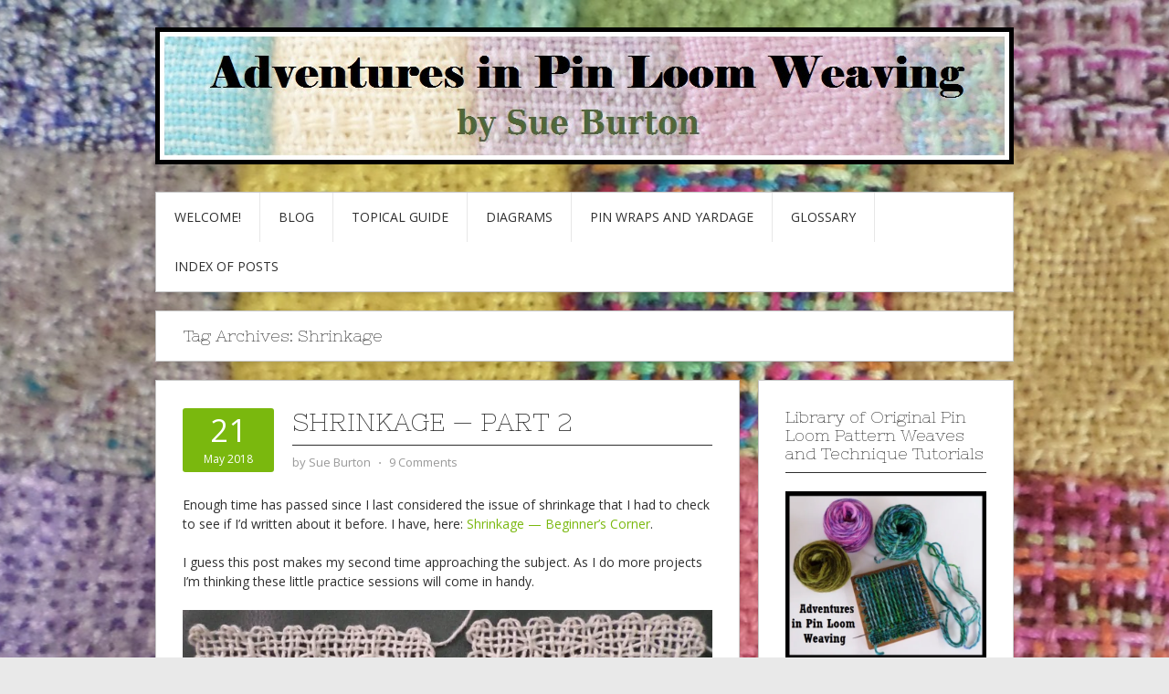

--- FILE ---
content_type: text/html; charset=UTF-8
request_url: https://adventuresinpinloomweaving.com/tag/shrinkage/
body_size: 13269
content:
<!DOCTYPE html>
<html lang="en-US">
<head>
<meta charset="UTF-8">
<meta name="viewport" content="width=device-width, initial-scale=1">
<link rel="profile" href="http://gmpg.org/xfn/11">
<link rel="pingback" href="https://adventuresinpinloomweaving.com/wordpress/xmlrpc.php">
<link rel="stylesheet" href="https://adventuresinpinloomweaving.com/wordpress/wp-content/themes/contango/style.css" type="text/css" media="all" />

<title>shrinkage &#8211; Adventures in Pin Loom Weaving</title>
<meta name='robots' content='max-image-preview:large' />
<link rel='dns-prefetch' href='//secure.gravatar.com' />
<link rel='dns-prefetch' href='//fonts.googleapis.com' />
<link rel='dns-prefetch' href='//s.w.org' />
<link rel='dns-prefetch' href='//v0.wordpress.com' />
<link rel='dns-prefetch' href='//i0.wp.com' />
<link rel="alternate" type="application/rss+xml" title="Adventures in Pin Loom Weaving &raquo; Feed" href="https://adventuresinpinloomweaving.com/feed/" />
<link rel="alternate" type="application/rss+xml" title="Adventures in Pin Loom Weaving &raquo; Comments Feed" href="https://adventuresinpinloomweaving.com/comments/feed/" />
<link rel="alternate" type="application/rss+xml" title="Adventures in Pin Loom Weaving &raquo; shrinkage Tag Feed" href="https://adventuresinpinloomweaving.com/tag/shrinkage/feed/" />
<script type="text/javascript">
window._wpemojiSettings = {"baseUrl":"https:\/\/s.w.org\/images\/core\/emoji\/13.1.0\/72x72\/","ext":".png","svgUrl":"https:\/\/s.w.org\/images\/core\/emoji\/13.1.0\/svg\/","svgExt":".svg","source":{"concatemoji":"https:\/\/adventuresinpinloomweaving.com\/wordpress\/wp-includes\/js\/wp-emoji-release.min.js?ver=5.9.12"}};
/*! This file is auto-generated */
!function(e,a,t){var n,r,o,i=a.createElement("canvas"),p=i.getContext&&i.getContext("2d");function s(e,t){var a=String.fromCharCode;p.clearRect(0,0,i.width,i.height),p.fillText(a.apply(this,e),0,0);e=i.toDataURL();return p.clearRect(0,0,i.width,i.height),p.fillText(a.apply(this,t),0,0),e===i.toDataURL()}function c(e){var t=a.createElement("script");t.src=e,t.defer=t.type="text/javascript",a.getElementsByTagName("head")[0].appendChild(t)}for(o=Array("flag","emoji"),t.supports={everything:!0,everythingExceptFlag:!0},r=0;r<o.length;r++)t.supports[o[r]]=function(e){if(!p||!p.fillText)return!1;switch(p.textBaseline="top",p.font="600 32px Arial",e){case"flag":return s([127987,65039,8205,9895,65039],[127987,65039,8203,9895,65039])?!1:!s([55356,56826,55356,56819],[55356,56826,8203,55356,56819])&&!s([55356,57332,56128,56423,56128,56418,56128,56421,56128,56430,56128,56423,56128,56447],[55356,57332,8203,56128,56423,8203,56128,56418,8203,56128,56421,8203,56128,56430,8203,56128,56423,8203,56128,56447]);case"emoji":return!s([10084,65039,8205,55357,56613],[10084,65039,8203,55357,56613])}return!1}(o[r]),t.supports.everything=t.supports.everything&&t.supports[o[r]],"flag"!==o[r]&&(t.supports.everythingExceptFlag=t.supports.everythingExceptFlag&&t.supports[o[r]]);t.supports.everythingExceptFlag=t.supports.everythingExceptFlag&&!t.supports.flag,t.DOMReady=!1,t.readyCallback=function(){t.DOMReady=!0},t.supports.everything||(n=function(){t.readyCallback()},a.addEventListener?(a.addEventListener("DOMContentLoaded",n,!1),e.addEventListener("load",n,!1)):(e.attachEvent("onload",n),a.attachEvent("onreadystatechange",function(){"complete"===a.readyState&&t.readyCallback()})),(n=t.source||{}).concatemoji?c(n.concatemoji):n.wpemoji&&n.twemoji&&(c(n.twemoji),c(n.wpemoji)))}(window,document,window._wpemojiSettings);
</script>
<style type="text/css">
img.wp-smiley,
img.emoji {
	display: inline !important;
	border: none !important;
	box-shadow: none !important;
	height: 1em !important;
	width: 1em !important;
	margin: 0 0.07em !important;
	vertical-align: -0.1em !important;
	background: none !important;
	padding: 0 !important;
}
</style>
	<link rel='stylesheet' id='wp-block-library-css'  href='https://adventuresinpinloomweaving.com/wordpress/wp-includes/css/dist/block-library/style.min.css?ver=5.9.12' type='text/css' media='all' />
<style id='wp-block-library-inline-css' type='text/css'>
.has-text-align-justify{text-align:justify;}
</style>
<link rel='stylesheet' id='mediaelement-css'  href='https://adventuresinpinloomweaving.com/wordpress/wp-includes/js/mediaelement/mediaelementplayer-legacy.min.css?ver=4.2.16' type='text/css' media='all' />
<link rel='stylesheet' id='wp-mediaelement-css'  href='https://adventuresinpinloomweaving.com/wordpress/wp-includes/js/mediaelement/wp-mediaelement.min.css?ver=5.9.12' type='text/css' media='all' />
<style id='global-styles-inline-css' type='text/css'>
body{--wp--preset--color--black: #000000;--wp--preset--color--cyan-bluish-gray: #abb8c3;--wp--preset--color--white: #ffffff;--wp--preset--color--pale-pink: #f78da7;--wp--preset--color--vivid-red: #cf2e2e;--wp--preset--color--luminous-vivid-orange: #ff6900;--wp--preset--color--luminous-vivid-amber: #fcb900;--wp--preset--color--light-green-cyan: #7bdcb5;--wp--preset--color--vivid-green-cyan: #00d084;--wp--preset--color--pale-cyan-blue: #8ed1fc;--wp--preset--color--vivid-cyan-blue: #0693e3;--wp--preset--color--vivid-purple: #9b51e0;--wp--preset--gradient--vivid-cyan-blue-to-vivid-purple: linear-gradient(135deg,rgba(6,147,227,1) 0%,rgb(155,81,224) 100%);--wp--preset--gradient--light-green-cyan-to-vivid-green-cyan: linear-gradient(135deg,rgb(122,220,180) 0%,rgb(0,208,130) 100%);--wp--preset--gradient--luminous-vivid-amber-to-luminous-vivid-orange: linear-gradient(135deg,rgba(252,185,0,1) 0%,rgba(255,105,0,1) 100%);--wp--preset--gradient--luminous-vivid-orange-to-vivid-red: linear-gradient(135deg,rgba(255,105,0,1) 0%,rgb(207,46,46) 100%);--wp--preset--gradient--very-light-gray-to-cyan-bluish-gray: linear-gradient(135deg,rgb(238,238,238) 0%,rgb(169,184,195) 100%);--wp--preset--gradient--cool-to-warm-spectrum: linear-gradient(135deg,rgb(74,234,220) 0%,rgb(151,120,209) 20%,rgb(207,42,186) 40%,rgb(238,44,130) 60%,rgb(251,105,98) 80%,rgb(254,248,76) 100%);--wp--preset--gradient--blush-light-purple: linear-gradient(135deg,rgb(255,206,236) 0%,rgb(152,150,240) 100%);--wp--preset--gradient--blush-bordeaux: linear-gradient(135deg,rgb(254,205,165) 0%,rgb(254,45,45) 50%,rgb(107,0,62) 100%);--wp--preset--gradient--luminous-dusk: linear-gradient(135deg,rgb(255,203,112) 0%,rgb(199,81,192) 50%,rgb(65,88,208) 100%);--wp--preset--gradient--pale-ocean: linear-gradient(135deg,rgb(255,245,203) 0%,rgb(182,227,212) 50%,rgb(51,167,181) 100%);--wp--preset--gradient--electric-grass: linear-gradient(135deg,rgb(202,248,128) 0%,rgb(113,206,126) 100%);--wp--preset--gradient--midnight: linear-gradient(135deg,rgb(2,3,129) 0%,rgb(40,116,252) 100%);--wp--preset--duotone--dark-grayscale: url('#wp-duotone-dark-grayscale');--wp--preset--duotone--grayscale: url('#wp-duotone-grayscale');--wp--preset--duotone--purple-yellow: url('#wp-duotone-purple-yellow');--wp--preset--duotone--blue-red: url('#wp-duotone-blue-red');--wp--preset--duotone--midnight: url('#wp-duotone-midnight');--wp--preset--duotone--magenta-yellow: url('#wp-duotone-magenta-yellow');--wp--preset--duotone--purple-green: url('#wp-duotone-purple-green');--wp--preset--duotone--blue-orange: url('#wp-duotone-blue-orange');--wp--preset--font-size--small: 13px;--wp--preset--font-size--medium: 20px;--wp--preset--font-size--large: 36px;--wp--preset--font-size--x-large: 42px;}.has-black-color{color: var(--wp--preset--color--black) !important;}.has-cyan-bluish-gray-color{color: var(--wp--preset--color--cyan-bluish-gray) !important;}.has-white-color{color: var(--wp--preset--color--white) !important;}.has-pale-pink-color{color: var(--wp--preset--color--pale-pink) !important;}.has-vivid-red-color{color: var(--wp--preset--color--vivid-red) !important;}.has-luminous-vivid-orange-color{color: var(--wp--preset--color--luminous-vivid-orange) !important;}.has-luminous-vivid-amber-color{color: var(--wp--preset--color--luminous-vivid-amber) !important;}.has-light-green-cyan-color{color: var(--wp--preset--color--light-green-cyan) !important;}.has-vivid-green-cyan-color{color: var(--wp--preset--color--vivid-green-cyan) !important;}.has-pale-cyan-blue-color{color: var(--wp--preset--color--pale-cyan-blue) !important;}.has-vivid-cyan-blue-color{color: var(--wp--preset--color--vivid-cyan-blue) !important;}.has-vivid-purple-color{color: var(--wp--preset--color--vivid-purple) !important;}.has-black-background-color{background-color: var(--wp--preset--color--black) !important;}.has-cyan-bluish-gray-background-color{background-color: var(--wp--preset--color--cyan-bluish-gray) !important;}.has-white-background-color{background-color: var(--wp--preset--color--white) !important;}.has-pale-pink-background-color{background-color: var(--wp--preset--color--pale-pink) !important;}.has-vivid-red-background-color{background-color: var(--wp--preset--color--vivid-red) !important;}.has-luminous-vivid-orange-background-color{background-color: var(--wp--preset--color--luminous-vivid-orange) !important;}.has-luminous-vivid-amber-background-color{background-color: var(--wp--preset--color--luminous-vivid-amber) !important;}.has-light-green-cyan-background-color{background-color: var(--wp--preset--color--light-green-cyan) !important;}.has-vivid-green-cyan-background-color{background-color: var(--wp--preset--color--vivid-green-cyan) !important;}.has-pale-cyan-blue-background-color{background-color: var(--wp--preset--color--pale-cyan-blue) !important;}.has-vivid-cyan-blue-background-color{background-color: var(--wp--preset--color--vivid-cyan-blue) !important;}.has-vivid-purple-background-color{background-color: var(--wp--preset--color--vivid-purple) !important;}.has-black-border-color{border-color: var(--wp--preset--color--black) !important;}.has-cyan-bluish-gray-border-color{border-color: var(--wp--preset--color--cyan-bluish-gray) !important;}.has-white-border-color{border-color: var(--wp--preset--color--white) !important;}.has-pale-pink-border-color{border-color: var(--wp--preset--color--pale-pink) !important;}.has-vivid-red-border-color{border-color: var(--wp--preset--color--vivid-red) !important;}.has-luminous-vivid-orange-border-color{border-color: var(--wp--preset--color--luminous-vivid-orange) !important;}.has-luminous-vivid-amber-border-color{border-color: var(--wp--preset--color--luminous-vivid-amber) !important;}.has-light-green-cyan-border-color{border-color: var(--wp--preset--color--light-green-cyan) !important;}.has-vivid-green-cyan-border-color{border-color: var(--wp--preset--color--vivid-green-cyan) !important;}.has-pale-cyan-blue-border-color{border-color: var(--wp--preset--color--pale-cyan-blue) !important;}.has-vivid-cyan-blue-border-color{border-color: var(--wp--preset--color--vivid-cyan-blue) !important;}.has-vivid-purple-border-color{border-color: var(--wp--preset--color--vivid-purple) !important;}.has-vivid-cyan-blue-to-vivid-purple-gradient-background{background: var(--wp--preset--gradient--vivid-cyan-blue-to-vivid-purple) !important;}.has-light-green-cyan-to-vivid-green-cyan-gradient-background{background: var(--wp--preset--gradient--light-green-cyan-to-vivid-green-cyan) !important;}.has-luminous-vivid-amber-to-luminous-vivid-orange-gradient-background{background: var(--wp--preset--gradient--luminous-vivid-amber-to-luminous-vivid-orange) !important;}.has-luminous-vivid-orange-to-vivid-red-gradient-background{background: var(--wp--preset--gradient--luminous-vivid-orange-to-vivid-red) !important;}.has-very-light-gray-to-cyan-bluish-gray-gradient-background{background: var(--wp--preset--gradient--very-light-gray-to-cyan-bluish-gray) !important;}.has-cool-to-warm-spectrum-gradient-background{background: var(--wp--preset--gradient--cool-to-warm-spectrum) !important;}.has-blush-light-purple-gradient-background{background: var(--wp--preset--gradient--blush-light-purple) !important;}.has-blush-bordeaux-gradient-background{background: var(--wp--preset--gradient--blush-bordeaux) !important;}.has-luminous-dusk-gradient-background{background: var(--wp--preset--gradient--luminous-dusk) !important;}.has-pale-ocean-gradient-background{background: var(--wp--preset--gradient--pale-ocean) !important;}.has-electric-grass-gradient-background{background: var(--wp--preset--gradient--electric-grass) !important;}.has-midnight-gradient-background{background: var(--wp--preset--gradient--midnight) !important;}.has-small-font-size{font-size: var(--wp--preset--font-size--small) !important;}.has-medium-font-size{font-size: var(--wp--preset--font-size--medium) !important;}.has-large-font-size{font-size: var(--wp--preset--font-size--large) !important;}.has-x-large-font-size{font-size: var(--wp--preset--font-size--x-large) !important;}
</style>
<link rel='stylesheet' id='pdfprnt_frontend-css'  href='https://adventuresinpinloomweaving.com/wordpress/wp-content/plugins/pdf-print/css/frontend.css?ver=2.3.1' type='text/css' media='all' />
<link rel='stylesheet' id='stick-admin-bar-to-bottom-css'  href='https://adventuresinpinloomweaving.com/wordpress/wp-content/plugins/stick-admin-bar-to-bottom/css/wordpress-3-3.css?ver=5.9.12' type='text/css' media='all' />
<link rel='stylesheet' id='contango-css-960-css'  href='https://adventuresinpinloomweaving.com/wordpress/wp-content/themes/contango/lib/css/960.css?ver=5.9.12' type='text/css' media='all' />
<link rel='stylesheet' id='contango-google-fonts-css'  href='https://fonts.googleapis.com/css?family=Open+Sans%7CNixie+One&#038;ver=5.9.12' type='text/css' media='all' />
<link rel='stylesheet' id='jetpack_css-css'  href='https://adventuresinpinloomweaving.com/wordpress/wp-content/plugins/jetpack/css/jetpack.css?ver=11.4.2' type='text/css' media='all' />
<script type='text/javascript' src='https://adventuresinpinloomweaving.com/wordpress/wp-includes/js/jquery/jquery.min.js?ver=3.6.0' id='jquery-core-js'></script>
<script type='text/javascript' src='https://adventuresinpinloomweaving.com/wordpress/wp-includes/js/jquery/jquery-migrate.min.js?ver=3.3.2' id='jquery-migrate-js'></script>
<link rel="https://api.w.org/" href="https://adventuresinpinloomweaving.com/wp-json/" /><link rel="alternate" type="application/json" href="https://adventuresinpinloomweaving.com/wp-json/wp/v2/tags/258" /><link rel="EditURI" type="application/rsd+xml" title="RSD" href="https://adventuresinpinloomweaving.com/wordpress/xmlrpc.php?rsd" />
<link rel="wlwmanifest" type="application/wlwmanifest+xml" href="https://adventuresinpinloomweaving.com/wordpress/wp-includes/wlwmanifest.xml" /> 
<meta name="generator" content="WordPress 5.9.12" />
<style>img#wpstats{display:none}</style>
	<style type="text/css" id="custom-background-css">
body.custom-background { background-image: url("https://adventuresinpinloomweaving.com/wordpress/wp-content/uploads/2017/03/background-full-size-3.jpg"); background-position: center top; background-size: auto; background-repeat: repeat; background-attachment: scroll; }
</style>
	
<!-- Jetpack Open Graph Tags -->
<meta property="og:type" content="website" />
<meta property="og:title" content="shrinkage &#8211; Adventures in Pin Loom Weaving" />
<meta property="og:url" content="https://adventuresinpinloomweaving.com/tag/shrinkage/" />
<meta property="og:site_name" content="Adventures in Pin Loom Weaving" />
<meta property="og:image" content="https://s0.wp.com/i/blank.jpg" />
<meta property="og:image:alt" content="" />
<meta property="og:locale" content="en_US" />

<!-- End Jetpack Open Graph Tags -->
<link rel="icon" href="https://i0.wp.com/adventuresinpinloomweaving.com/wordpress/wp-content/uploads/2018/01/FavIcon_AdventuresInPLW_A.png?fit=32%2C32&#038;ssl=1" sizes="32x32" />
<link rel="icon" href="https://i0.wp.com/adventuresinpinloomweaving.com/wordpress/wp-content/uploads/2018/01/FavIcon_AdventuresInPLW_A.png?fit=192%2C192&#038;ssl=1" sizes="192x192" />
<link rel="apple-touch-icon" href="https://i0.wp.com/adventuresinpinloomweaving.com/wordpress/wp-content/uploads/2018/01/FavIcon_AdventuresInPLW_A.png?fit=180%2C180&#038;ssl=1" />
<meta name="msapplication-TileImage" content="https://i0.wp.com/adventuresinpinloomweaving.com/wordpress/wp-content/uploads/2018/01/FavIcon_AdventuresInPLW_A.png?fit=192%2C192&#038;ssl=1" />
</head>

<body class="archive tag tag-shrinkage tag-258 custom-background">
<div id="page" class="wrapper hfeed site">

  <header id="masthead" class="site-header" role="banner">
    <div class="container_16 clearfix">
      <div class="grid_16">
        <div id="headimg">

    
  <div id="logo-image">
    <a href="https://adventuresinpinloomweaving.com/"><img src="https://adventuresinpinloomweaving.com/wordpress/wp-content/uploads/2017/03/header.jpg" width="940" height="150" alt="Adventures in Pin Loom Weaving" /></a>
  </div><!-- end of #logo -->
  
  
</div>      </div>
    </div>
  </header><!-- #masthead -->


  <div class="container_16 clearfix">
    <nav id="site-navigation" class="grid_16 main-navigation" role="navigation">
      <div class="menu clearfix"><ul id="menu-my-menu" class="sf-menu"><li id="menu-item-773" class="menu-item menu-item-type-post_type menu-item-object-page menu-item-home menu-item-773"><a href="https://adventuresinpinloomweaving.com/">Welcome!</a></li>
<li id="menu-item-775" class="menu-item menu-item-type-post_type menu-item-object-page current_page_parent menu-item-775"><a href="https://adventuresinpinloomweaving.com/home/">Blog</a></li>
<li id="menu-item-793" class="menu-item menu-item-type-post_type menu-item-object-page menu-item-793"><a href="https://adventuresinpinloomweaving.com/topical-guide-2018/">Topical Guide</a></li>
<li id="menu-item-776" class="menu-item menu-item-type-post_type menu-item-object-page menu-item-776"><a href="https://adventuresinpinloomweaving.com/diagrams-update/">Diagrams</a></li>
<li id="menu-item-777" class="menu-item menu-item-type-post_type menu-item-object-page menu-item-777"><a href="https://adventuresinpinloomweaving.com/quick-reference/">Pin Wraps and Yardage</a></li>
<li id="menu-item-778" class="menu-item menu-item-type-post_type menu-item-object-page menu-item-778"><a href="https://adventuresinpinloomweaving.com/glossary/">GLOSSARY</a></li>
<li id="menu-item-789" class="menu-item menu-item-type-post_type menu-item-object-page menu-item-789"><a href="https://adventuresinpinloomweaving.com/index-of-posts/">Index of Posts</a></li>
</ul></div>    </nav><!-- #site-navigation -->
  </div>
<div id="content" class="site-content clearfix">
  
  
<div id="loop_meta_wrapper">
  <div class="container_16 clearfix">
    <div id="loop-meta" class="grid_16">
      <h1 class="loop-meta-title">Tag Archives: <span>Shrinkage</span></h1>
      <div class="loop-meta-description"></div>
    </div> <!-- end #loop-meta -->
  </div> <!-- end .container_16 -->
</div>


  <div class="container_16 clearfix">
    
    <div class="grid_11">
      
      <div id="primary" class="content-area">
        <main id="main" class="site-main" role="main">
    	  
                    
                        
              <article id="post-2806" class="post-2806 post type-post status-publish format-standard hentry category-beginners-corner category-pin-loom-useful-info tag-shrinkage">
  
  <div class="entry-meta-group clearfix">
    <div class="grid_2 alpha">
      <time class="entry-date entry-time updated" datetime="2018-05-21T17:40:13-07:00"><a href="https://adventuresinpinloomweaving.com/2018/05/21/shrinkage-part-2/" title="21 May 2018 5:40 PM" rel="bookmark"><span class="entry-date-day">21</span><span class="entry-date-month-year">May 2018</span></a></time>    </div>
    <div class="grid_8 omega">
      <h2 class="entry-title"><a href="https://adventuresinpinloomweaving.com/2018/05/21/shrinkage-part-2/" title="Permalink to Shrinkage &#8212; Part 2" rel="bookmark">Shrinkage &#8212; Part 2</a></h2>
      <div class="entry-meta">    
        <span class="entry-author author vcard">by <a href="https://adventuresinpinloomweaving.com/author/sue-burton/" title="by Sue Burton" rel="author"><span class="entry-author-name fn">Sue Burton</span></a></span><span class="entry-meta-sep"> &sdot; </span><span class="comments-link"><a href="https://adventuresinpinloomweaving.com/2018/05/21/shrinkage-part-2/#comments">9 Comments</a></span>      </div><!-- .entry-meta -->
    </div>
  </div>
  
  <div class="entry-content clearfix">	
	  	  <p>Enough time has passed since I last considered the issue of shrinkage that I had to check to see if I&#8217;d written about it before. I have, here: <a href="http://adventuresinpinloomweaving.com/2018/02/02/shrinkage-beginners-corner/">Shrinkage &#8212; Beginner&#8217;s Corner</a>.</p>
<p>I guess this post makes my second time approaching the subject. As I do more projects I&#8217;m thinking these little practice sessions will come in handy.</p>
<div id="attachment_2807" style="width: 810px" class="wp-caption aligncenter"><a href="https://i0.wp.com/adventuresinpinloomweaving.com/wordpress/wp-content/uploads/2018/05/SAM_7584-YRS.jpg"><img aria-describedby="caption-attachment-2807" data-attachment-id="2807" data-permalink="https://adventuresinpinloomweaving.com/2018/05/21/shrinkage-part-2/samsung-camera-pictures-665/" data-orig-file="https://i0.wp.com/adventuresinpinloomweaving.com/wordpress/wp-content/uploads/2018/05/SAM_7584-YRS.jpg?fit=800%2C396&amp;ssl=1" data-orig-size="800,396" data-comments-opened="1" data-image-meta="{&quot;aperture&quot;:&quot;2.5&quot;,&quot;credit&quot;:&quot;&quot;,&quot;camera&quot;:&quot;ST72\/ST73&quot;,&quot;caption&quot;:&quot;SAMSUNG CAMERA PICTURES&quot;,&quot;created_timestamp&quot;:&quot;1526904875&quot;,&quot;copyright&quot;:&quot;Copyright 2012&quot;,&quot;focal_length&quot;:&quot;4.5&quot;,&quot;iso&quot;:&quot;640&quot;,&quot;shutter_speed&quot;:&quot;0.033333333333333&quot;,&quot;title&quot;:&quot;SAMSUNG CAMERA PICTURES&quot;,&quot;orientation&quot;:&quot;1&quot;}" data-image-title="SAMSUNG CAMERA PICTURES" data-image-description="" data-image-caption="&lt;p&gt;Two squares woven with the same yarn on the same loom.&lt;/p&gt;
" data-medium-file="https://i0.wp.com/adventuresinpinloomweaving.com/wordpress/wp-content/uploads/2018/05/SAM_7584-YRS.jpg?fit=300%2C149&amp;ssl=1" data-large-file="https://i0.wp.com/adventuresinpinloomweaving.com/wordpress/wp-content/uploads/2018/05/SAM_7584-YRS.jpg?fit=580%2C287&amp;ssl=1" class="size-full wp-image-2807" src="https://i0.wp.com/adventuresinpinloomweaving.com/wordpress/wp-content/uploads/2018/05/SAM_7584-YRS.jpg?resize=580%2C287" alt="" width="580" height="287" srcset="https://i0.wp.com/adventuresinpinloomweaving.com/wordpress/wp-content/uploads/2018/05/SAM_7584-YRS.jpg?w=800&amp;ssl=1 800w, https://i0.wp.com/adventuresinpinloomweaving.com/wordpress/wp-content/uploads/2018/05/SAM_7584-YRS.jpg?resize=300%2C149&amp;ssl=1 300w, https://i0.wp.com/adventuresinpinloomweaving.com/wordpress/wp-content/uploads/2018/05/SAM_7584-YRS.jpg?resize=768%2C380&amp;ssl=1 768w" sizes="(max-width: 580px) 100vw, 580px" data-recalc-dims="1" /></a><p id="caption-attachment-2807" class="wp-caption-text">Two squares woven with the same yarn on the same loom.</p></div>
<p> <a href="https://adventuresinpinloomweaving.com/2018/05/21/shrinkage-part-2/#more-2806" class="more-link"><span>Read More &rarr;</span></a></p>
  </div> <!-- end .entry-content -->
  
    

</article><!-- #post-## -->            
                        
              <article id="post-2194" class="post-2194 post type-post status-publish format-standard hentry category-beginners-corner category-techniques-and-tutorials tag-jeannee tag-plymouth-yarn tag-shrinkage">
  
  <div class="entry-meta-group clearfix">
    <div class="grid_2 alpha">
      <time class="entry-date entry-time updated" datetime="2018-02-02T16:15:49-07:00"><a href="https://adventuresinpinloomweaving.com/2018/02/02/shrinkage-beginners-corner/" title="2 February 2018 4:15 PM" rel="bookmark"><span class="entry-date-day">02</span><span class="entry-date-month-year">Feb 2018</span></a></time>    </div>
    <div class="grid_8 omega">
      <h2 class="entry-title"><a href="https://adventuresinpinloomweaving.com/2018/02/02/shrinkage-beginners-corner/" title="Permalink to Shrinkage &#8212; beginner&#8217;s corner" rel="bookmark">Shrinkage &#8212; beginner&#8217;s corner</a></h2>
      <div class="entry-meta">    
        <span class="entry-author author vcard">by <a href="https://adventuresinpinloomweaving.com/author/sue-burton/" title="by Sue Burton" rel="author"><span class="entry-author-name fn">Sue Burton</span></a></span><span class="entry-meta-sep"> &sdot; </span><span class="comments-link"><a href="https://adventuresinpinloomweaving.com/2018/02/02/shrinkage-beginners-corner/#comments">4 Comments</a></span>      </div><!-- .entry-meta -->
    </div>
  </div>
  
  <div class="entry-content clearfix">	
	  	  <p>One of the gals over on the <a href="https://www.facebook.com/groups/pinloomweaving/">Facebook Pin Loom Weaving Support Group</a> is always reminding us to sample and check for shrinkage. I&#8217;ve done this, like one time, so here it is!</p>
<div id="attachment_2195" style="width: 810px" class="wp-caption aligncenter"><a href="https://i0.wp.com/adventuresinpinloomweaving.com/wordpress/wp-content/uploads/2018/02/SAM_7158-YRS.jpg"><img aria-describedby="caption-attachment-2195" data-attachment-id="2195" data-permalink="https://adventuresinpinloomweaving.com/2018/02/02/shrinkage-beginners-corner/samsung-camera-pictures-540/" data-orig-file="https://i0.wp.com/adventuresinpinloomweaving.com/wordpress/wp-content/uploads/2018/02/SAM_7158-YRS.jpg?fit=800%2C822&amp;ssl=1" data-orig-size="800,822" data-comments-opened="1" data-image-meta="{&quot;aperture&quot;:&quot;2.5&quot;,&quot;credit&quot;:&quot;&quot;,&quot;camera&quot;:&quot;ST72\/ST73&quot;,&quot;caption&quot;:&quot;SAMSUNG CAMERA PICTURES&quot;,&quot;created_timestamp&quot;:&quot;1517593278&quot;,&quot;copyright&quot;:&quot;Copyright 2012&quot;,&quot;focal_length&quot;:&quot;4.5&quot;,&quot;iso&quot;:&quot;480&quot;,&quot;shutter_speed&quot;:&quot;0.033333333333333&quot;,&quot;title&quot;:&quot;SAMSUNG CAMERA PICTURES&quot;,&quot;orientation&quot;:&quot;1&quot;}" data-image-title="SAMSUNG CAMERA PICTURES" data-image-description="" data-image-caption="&lt;p&gt;Four squares joined with mattress stitch&lt;/p&gt;
" data-medium-file="https://i0.wp.com/adventuresinpinloomweaving.com/wordpress/wp-content/uploads/2018/02/SAM_7158-YRS.jpg?fit=292%2C300&amp;ssl=1" data-large-file="https://i0.wp.com/adventuresinpinloomweaving.com/wordpress/wp-content/uploads/2018/02/SAM_7158-YRS.jpg?fit=580%2C596&amp;ssl=1" loading="lazy" class="size-full wp-image-2195" src="https://i0.wp.com/adventuresinpinloomweaving.com/wordpress/wp-content/uploads/2018/02/SAM_7158-YRS.jpg?resize=580%2C596" alt="" width="580" height="596" srcset="https://i0.wp.com/adventuresinpinloomweaving.com/wordpress/wp-content/uploads/2018/02/SAM_7158-YRS.jpg?w=800&amp;ssl=1 800w, https://i0.wp.com/adventuresinpinloomweaving.com/wordpress/wp-content/uploads/2018/02/SAM_7158-YRS.jpg?resize=292%2C300&amp;ssl=1 292w, https://i0.wp.com/adventuresinpinloomweaving.com/wordpress/wp-content/uploads/2018/02/SAM_7158-YRS.jpg?resize=768%2C789&amp;ssl=1 768w" sizes="(max-width: 580px) 100vw, 580px" data-recalc-dims="1" /></a><p id="caption-attachment-2195" class="wp-caption-text">Four squares joined with <a href="http://adventuresinpinloomweaving.com/2017/10/16/joining-squares-using-mattress-stitch/">mattress stitch</a> and washed to test for shrinkage</p></div>
<p> <a href="https://adventuresinpinloomweaving.com/2018/02/02/shrinkage-beginners-corner/#more-2194" class="more-link"><span>Read More &rarr;</span></a></p>
  </div> <!-- end .entry-content -->
  
    

</article><!-- #post-## -->            
                      
                    
                  
        </main><!-- #main -->
      </div><!-- #primary -->
    
    </div> <!-- end .grid_11 -->
    
    <div id="secondary" class="grid_5 widget-area" role="complementary">
  <div id="sidebar">
  
	<aside id="text-3" class="widget widget_text widget-widget_text clearfix"><div class="widget-wrap widget-inside"><h3 class="widget-title">Library of Original Pin Loom Pattern Weaves and Technique Tutorials</h3>			<div class="textwidget"><a href=http://adventuresinpinloomweaving.com/sues-book/><img src="https://i0.wp.com/windsweptmind.com/wordpress/wp-content/uploads/2016/04/SAM_2727-CR-Paint1.jpg?w=580" data-recalc-dims="1"></a></div>
		</div></aside><aside id="search-2" class="widget widget_search widget-widget_search clearfix"><div class="widget-wrap widget-inside"><div class="search">
  <form method="get" class="searchform" action="https://adventuresinpinloomweaving.com/">
    <label for="s" class="assistive-text">Search for:</label>
    <input type="text" class="field" name="s" id="s" value="Search" onfocus="if(this.value==this.defaultValue)this.value='';" onblur="if(this.value=='')this.value=this.defaultValue;" />
    <input type="submit" class="submit" name="submit" id="searchsubmit" value="Search" />
  </form>
</div><!-- end .search --></div></aside><aside id="categories-2" class="widget widget_categories widget-widget_categories clearfix"><div class="widget-wrap widget-inside"><h3 class="widget-title">Find a Pattern or Tutorial Here</h3><form action="https://adventuresinpinloomweaving.com" method="get"><label class="screen-reader-text" for="cat">Find a Pattern or Tutorial Here</label><select  name='cat' id='cat' class='postform' >
	<option value='-1'>Select Category</option>
	<option class="level-0" value="256">2&#8243; Loom Patterns (15 x 15)&nbsp;&nbsp;(7)</option>
	<option class="level-0" value="425">2&#8243; x 4&#8243; or 2&#8243; x 6&#8243; Patterns&nbsp;&nbsp;(2)</option>
	<option class="level-0" value="270">2LW Patterns (4&#8243; or 31 x 31)&nbsp;&nbsp;(14)</option>
	<option class="level-0" value="291">2LWsq&nbsp;&nbsp;(2)</option>
	<option class="level-0" value="8">4&#8243; Loom Patterns (31 x 31)&nbsp;&nbsp;(183)</option>
	<option class="level-0" value="88">6&#8243; Loom Patterns (47 x 47)&nbsp;&nbsp;(27)</option>
	<option class="level-0" value="551">8&#8243; Loom Patterns&nbsp;&nbsp;(1)</option>
	<option class="level-0" value="122">Alphabet&nbsp;&nbsp;(28)</option>
	<option class="level-0" value="209">Animals&nbsp;&nbsp;(3)</option>
	<option class="level-0" value="499">Announcements&nbsp;&nbsp;(3)</option>
	<option class="level-0" value="211">Beginner&#8217;s Corner&nbsp;&nbsp;(13)</option>
	<option class="level-0" value="299">Borders&nbsp;&nbsp;(5)</option>
	<option class="level-0" value="133">Christmas / Winter&nbsp;&nbsp;(17)</option>
	<option class="level-0" value="448">Circles&nbsp;&nbsp;(1)</option>
	<option class="level-0" value="192">Companion Squares&nbsp;&nbsp;(3)</option>
	<option class="level-0" value="359">Diagrams/Templates&nbsp;&nbsp;(8)</option>
	<option class="level-0" value="155">Diamonds&nbsp;&nbsp;(28)</option>
	<option class="level-0" value="393">Easter&nbsp;&nbsp;(4)</option>
	<option class="level-0" value="553">Games&nbsp;&nbsp;(1)</option>
	<option class="level-0" value="196">Geometric Designs&nbsp;&nbsp;(33)</option>
	<option class="level-0" value="251">Guest Artist&nbsp;&nbsp;(7)</option>
	<option class="level-0" value="141">Hearts&#8212;4&#8243; (31 x 31)&nbsp;&nbsp;(17)</option>
	<option class="level-0" value="205">Hearts&#8212;6&#8243; (47 x 47)&nbsp;&nbsp;(8)</option>
	<option class="level-0" value="503">Holidays&nbsp;&nbsp;(1)</option>
	<option class="level-0" value="532">Joining&nbsp;&nbsp;(2)</option>
	<option class="level-0" value="385">L2M&nbsp;&nbsp;(1)</option>
	<option class="level-0" value="149">Nature motifs&nbsp;&nbsp;(18)</option>
	<option class="level-0" value="180">Numbers&nbsp;&nbsp;(11)</option>
	<option class="level-0" value="401">Objects&nbsp;&nbsp;(1)</option>
	<option class="level-0" value="247">Panel designs&nbsp;&nbsp;(1)</option>
	<option class="level-0" value="148">Patriotic motifs&nbsp;&nbsp;(6)</option>
	<option class="level-0" value="212">Pin Loom Basics&nbsp;&nbsp;(12)</option>
	<option class="level-0" value="13">Pin Loom Useful Info&nbsp;&nbsp;(38)</option>
	<option class="level-0" value="2">Pin Loom Weaving Commentary&nbsp;&nbsp;(9)</option>
	<option class="level-0" value="512">Quilt Inspired Series&nbsp;&nbsp;(10)</option>
	<option class="level-0" value="147">Religious Symbols&nbsp;&nbsp;(5)</option>
	<option class="level-0" value="557">Reversible&nbsp;&nbsp;(2)</option>
	<option class="level-0" value="392">Spring&nbsp;&nbsp;(6)</option>
	<option class="level-0" value="295">Squares&nbsp;&nbsp;(9)</option>
	<option class="level-0" value="366">Stars&nbsp;&nbsp;(6)</option>
	<option class="level-0" value="282">Stripes&nbsp;&nbsp;(4)</option>
	<option class="level-0" value="490">Symbols&nbsp;&nbsp;(1)</option>
	<option class="level-0" value="23">Techniques and Tutorials&nbsp;&nbsp;(21)</option>
	<option class="level-0" value="171">Texture Patterns&nbsp;&nbsp;(36)</option>
	<option class="level-0" value="154">Tile motifs&nbsp;&nbsp;(4)</option>
	<option class="level-0" value="1">Uncategorized&nbsp;&nbsp;(5)</option>
	<option class="level-0" value="142">Using Beads&nbsp;&nbsp;(4)</option>
	<option class="level-0" value="227">Vertical Stripes&nbsp;&nbsp;(2)</option>
	<option class="level-0" value="368">Vintage Patterns and variations&nbsp;&nbsp;(11)</option>
	<option class="level-0" value="542">Warp and/or Weft Displacement&nbsp;&nbsp;(3)</option>
	<option class="level-0" value="58">Weave-Along&nbsp;&nbsp;(9)</option>
	<option class="level-0" value="261">Yarn Choices&nbsp;&nbsp;(3)</option>
</select>
</form>
<script type="text/javascript">
/* <![CDATA[ */
(function() {
	var dropdown = document.getElementById( "cat" );
	function onCatChange() {
		if ( dropdown.options[ dropdown.selectedIndex ].value > 0 ) {
			dropdown.parentNode.submit();
		}
	}
	dropdown.onchange = onCatChange;
})();
/* ]]> */
</script>

			</div></aside>
		<aside id="recent-posts-2" class="widget widget_recent_entries widget-widget_recent_entries clearfix"><div class="widget-wrap widget-inside">
		<h3 class="widget-title">Recent Posts</h3>
		<ul>
											<li>
					<a href="https://adventuresinpinloomweaving.com/2023/04/17/reversible-star-boxes-part-2-reverse-warping-method/">Reversible Star Boxes—Part 2 (Reverse Warping Method)</a>
									</li>
											<li>
					<a href="https://adventuresinpinloomweaving.com/2023/04/17/reversible-star-boxes-4%e2%80%b3-31-x-31-pattern/">Reversible Star Boxes— 4″ (31 X 31) PATTERN</a>
									</li>
											<li>
					<a href="https://adventuresinpinloomweaving.com/2023/04/16/reversible-chevron-star-boxes-4%e2%80%b3-31-x-31-pattern/">Reversible Chevron Star Boxes— 4″ (31 X 31) PATTERN</a>
									</li>
											<li>
					<a href="https://adventuresinpinloomweaving.com/2021/10/12/tic-tac-toe-6-and-2-48-x-48-and-15-x-15-patterns/">Tic Tac Toe &#8212; 6&#8243; and 2&#8243; (48 x 48 and 15 x 15) patterns</a>
									</li>
											<li>
					<a href="https://adventuresinpinloomweaving.com/2021/08/15/pi-are-pin-loom-square-greek-alphabet-for-4-31-x-31-looms/">Pi are (Pin Loom) Square&#8212;Greek Alphabet (for 4&#8243; 31 x 31 looms)</a>
									</li>
					</ul>

		</div></aside><aside id="media_image-2" class="widget widget_media_image widget-widget_media_image clearfix"><div class="widget-wrap widget-inside"><h3 class="widget-title">About Me</h3><a href="http://adventuresinpinloomweaving.com/about-me"><img class="image alignnone" src="//adventuresinpinloomweaving.com/wordpress/wp-content/uploads/2016/04/WindsweptMind_Logo.bmp" alt="" width="298" height="354" /></a></div></aside><aside id="text-2" class="widget widget_text widget-widget_text clearfix"><div class="widget-wrap widget-inside"><h3 class="widget-title">Contact Me!</h3>			<div class="textwidget">Send questions and comments to:<br>
 &nbsp;&nbsp;<h4><b>mailbox @ adventuresinpinloomweaving . com</b></h4>

(Remove spaces from the address)</div>
		</div></aside><aside id="archives-2" class="widget widget_archive widget-widget_archive clearfix"><div class="widget-wrap widget-inside"><h3 class="widget-title">Archives</h3>		<label class="screen-reader-text" for="archives-dropdown-2">Archives</label>
		<select id="archives-dropdown-2" name="archive-dropdown">
			
			<option value="">Select Month</option>
				<option value='https://adventuresinpinloomweaving.com/2023/04/'> April 2023 &nbsp;(3)</option>
	<option value='https://adventuresinpinloomweaving.com/2021/10/'> October 2021 &nbsp;(1)</option>
	<option value='https://adventuresinpinloomweaving.com/2021/08/'> August 2021 &nbsp;(1)</option>
	<option value='https://adventuresinpinloomweaving.com/2021/05/'> May 2021 &nbsp;(1)</option>
	<option value='https://adventuresinpinloomweaving.com/2020/04/'> April 2020 &nbsp;(14)</option>
	<option value='https://adventuresinpinloomweaving.com/2020/03/'> March 2020 &nbsp;(4)</option>
	<option value='https://adventuresinpinloomweaving.com/2020/01/'> January 2020 &nbsp;(1)</option>
	<option value='https://adventuresinpinloomweaving.com/2019/12/'> December 2019 &nbsp;(1)</option>
	<option value='https://adventuresinpinloomweaving.com/2019/10/'> October 2019 &nbsp;(4)</option>
	<option value='https://adventuresinpinloomweaving.com/2019/08/'> August 2019 &nbsp;(2)</option>
	<option value='https://adventuresinpinloomweaving.com/2019/07/'> July 2019 &nbsp;(3)</option>
	<option value='https://adventuresinpinloomweaving.com/2019/05/'> May 2019 &nbsp;(9)</option>
	<option value='https://adventuresinpinloomweaving.com/2019/04/'> April 2019 &nbsp;(13)</option>
	<option value='https://adventuresinpinloomweaving.com/2019/03/'> March 2019 &nbsp;(22)</option>
	<option value='https://adventuresinpinloomweaving.com/2019/02/'> February 2019 &nbsp;(6)</option>
	<option value='https://adventuresinpinloomweaving.com/2019/01/'> January 2019 &nbsp;(5)</option>
	<option value='https://adventuresinpinloomweaving.com/2018/11/'> November 2018 &nbsp;(1)</option>
	<option value='https://adventuresinpinloomweaving.com/2018/09/'> September 2018 &nbsp;(2)</option>
	<option value='https://adventuresinpinloomweaving.com/2018/08/'> August 2018 &nbsp;(12)</option>
	<option value='https://adventuresinpinloomweaving.com/2018/07/'> July 2018 &nbsp;(11)</option>
	<option value='https://adventuresinpinloomweaving.com/2018/06/'> June 2018 &nbsp;(2)</option>
	<option value='https://adventuresinpinloomweaving.com/2018/05/'> May 2018 &nbsp;(14)</option>
	<option value='https://adventuresinpinloomweaving.com/2018/04/'> April 2018 &nbsp;(12)</option>
	<option value='https://adventuresinpinloomweaving.com/2018/03/'> March 2018 &nbsp;(17)</option>
	<option value='https://adventuresinpinloomweaving.com/2018/02/'> February 2018 &nbsp;(3)</option>
	<option value='https://adventuresinpinloomweaving.com/2018/01/'> January 2018 &nbsp;(7)</option>
	<option value='https://adventuresinpinloomweaving.com/2017/12/'> December 2017 &nbsp;(14)</option>
	<option value='https://adventuresinpinloomweaving.com/2017/11/'> November 2017 &nbsp;(41)</option>
	<option value='https://adventuresinpinloomweaving.com/2017/10/'> October 2017 &nbsp;(34)</option>
	<option value='https://adventuresinpinloomweaving.com/2017/09/'> September 2017 &nbsp;(4)</option>
	<option value='https://adventuresinpinloomweaving.com/2017/08/'> August 2017 &nbsp;(1)</option>
	<option value='https://adventuresinpinloomweaving.com/2017/06/'> June 2017 &nbsp;(8)</option>
	<option value='https://adventuresinpinloomweaving.com/2017/05/'> May 2017 &nbsp;(2)</option>

		</select>

<script type="text/javascript">
/* <![CDATA[ */
(function() {
	var dropdown = document.getElementById( "archives-dropdown-2" );
	function onSelectChange() {
		if ( dropdown.options[ dropdown.selectedIndex ].value !== '' ) {
			document.location.href = this.options[ this.selectedIndex ].value;
		}
	}
	dropdown.onchange = onSelectChange;
})();
/* ]]> */
</script>
			</div></aside><aside id="meta-2" class="widget widget_meta widget-widget_meta clearfix"><div class="widget-wrap widget-inside"><h3 class="widget-title">Admin Stuff</h3>
		<ul>
						<li><a href="https://adventuresinpinloomweaving.com/wordpress/wp-login.php">Log in</a></li>
			<li><a href="https://adventuresinpinloomweaving.com/feed/">Entries feed</a></li>
			<li><a href="https://adventuresinpinloomweaving.com/comments/feed/">Comments feed</a></li>

			<li><a href="https://wordpress.org/">WordPress.org</a></li>
		</ul>

		</div></aside>  
  </div> <!-- end #sidebar -->
</div>  <!-- end .grid_5 -->
  </div> <!-- end .container_16 -->

</div><!-- #content -->
  
  <div class="container_16 containter_footer">
    <footer id="colophon" class="grid_16 site-footer" role="contentinfo">
      <div class="copyright clearfix">
  <div class="copyright_inside">
    &copy; Copyright 2026 - <a href="https://adventuresinpinloomweaving.com/">Adventures in Pin Loom Weaving</a>  </div>
</div>
<div class="credit clearfix">
  <div class="credit_inside">
    <a href="http://designorbital.com/contango/" title="Contango Theme">Contango Theme</a> &sdot; Powered by <a href="http://wordpress.org/" title="WordPress">WordPress</a>
  </div>
</div>
    </footer>
  </div>

</div> <!-- end .wrapper -->

		<div id="jp-carousel-loading-overlay">
			<div id="jp-carousel-loading-wrapper">
				<span id="jp-carousel-library-loading">&nbsp;</span>
			</div>
		</div>
		<div class="jp-carousel-overlay" style="display: none;">

		<div class="jp-carousel-container">
			<!-- The Carousel Swiper -->
			<div
				class="jp-carousel-wrap swiper-container jp-carousel-swiper-container jp-carousel-transitions"
				itemscope
				itemtype="https://schema.org/ImageGallery">
				<div class="jp-carousel swiper-wrapper"></div>
				<div class="jp-swiper-button-prev swiper-button-prev">
					<svg width="25" height="24" viewBox="0 0 25 24" fill="none" xmlns="http://www.w3.org/2000/svg">
						<mask id="maskPrev" mask-type="alpha" maskUnits="userSpaceOnUse" x="8" y="6" width="9" height="12">
							<path d="M16.2072 16.59L11.6496 12L16.2072 7.41L14.8041 6L8.8335 12L14.8041 18L16.2072 16.59Z" fill="white"/>
						</mask>
						<g mask="url(#maskPrev)">
							<rect x="0.579102" width="23.8823" height="24" fill="#FFFFFF"/>
						</g>
					</svg>
				</div>
				<div class="jp-swiper-button-next swiper-button-next">
					<svg width="25" height="24" viewBox="0 0 25 24" fill="none" xmlns="http://www.w3.org/2000/svg">
						<mask id="maskNext" mask-type="alpha" maskUnits="userSpaceOnUse" x="8" y="6" width="8" height="12">
							<path d="M8.59814 16.59L13.1557 12L8.59814 7.41L10.0012 6L15.9718 12L10.0012 18L8.59814 16.59Z" fill="white"/>
						</mask>
						<g mask="url(#maskNext)">
							<rect x="0.34375" width="23.8822" height="24" fill="#FFFFFF"/>
						</g>
					</svg>
				</div>
			</div>
			<!-- The main close buton -->
			<div class="jp-carousel-close-hint">
				<svg width="25" height="24" viewBox="0 0 25 24" fill="none" xmlns="http://www.w3.org/2000/svg">
					<mask id="maskClose" mask-type="alpha" maskUnits="userSpaceOnUse" x="5" y="5" width="15" height="14">
						<path d="M19.3166 6.41L17.9135 5L12.3509 10.59L6.78834 5L5.38525 6.41L10.9478 12L5.38525 17.59L6.78834 19L12.3509 13.41L17.9135 19L19.3166 17.59L13.754 12L19.3166 6.41Z" fill="white"/>
					</mask>
					<g mask="url(#maskClose)">
						<rect x="0.409668" width="23.8823" height="24" fill="#FFFFFF"/>
					</g>
				</svg>
			</div>
			<!-- Image info, comments and meta -->
			<div class="jp-carousel-info">
				<div class="jp-carousel-info-footer">
					<div class="jp-carousel-pagination-container">
						<div class="jp-swiper-pagination swiper-pagination"></div>
						<div class="jp-carousel-pagination"></div>
					</div>
					<div class="jp-carousel-photo-title-container">
						<h2 class="jp-carousel-photo-caption"></h2>
					</div>
					<div class="jp-carousel-photo-icons-container">
						<a href="#" class="jp-carousel-icon-btn jp-carousel-icon-info" aria-label="Toggle photo metadata visibility">
							<span class="jp-carousel-icon">
								<svg width="25" height="24" viewBox="0 0 25 24" fill="none" xmlns="http://www.w3.org/2000/svg">
									<mask id="maskInfo" mask-type="alpha" maskUnits="userSpaceOnUse" x="2" y="2" width="21" height="20">
										<path fill-rule="evenodd" clip-rule="evenodd" d="M12.7537 2C7.26076 2 2.80273 6.48 2.80273 12C2.80273 17.52 7.26076 22 12.7537 22C18.2466 22 22.7046 17.52 22.7046 12C22.7046 6.48 18.2466 2 12.7537 2ZM11.7586 7V9H13.7488V7H11.7586ZM11.7586 11V17H13.7488V11H11.7586ZM4.79292 12C4.79292 16.41 8.36531 20 12.7537 20C17.142 20 20.7144 16.41 20.7144 12C20.7144 7.59 17.142 4 12.7537 4C8.36531 4 4.79292 7.59 4.79292 12Z" fill="white"/>
									</mask>
									<g mask="url(#maskInfo)">
										<rect x="0.8125" width="23.8823" height="24" fill="#FFFFFF"/>
									</g>
								</svg>
							</span>
						</a>
												<a href="#" class="jp-carousel-icon-btn jp-carousel-icon-comments" aria-label="Toggle photo comments visibility">
							<span class="jp-carousel-icon">
								<svg width="25" height="24" viewBox="0 0 25 24" fill="none" xmlns="http://www.w3.org/2000/svg">
									<mask id="maskComments" mask-type="alpha" maskUnits="userSpaceOnUse" x="2" y="2" width="21" height="20">
										<path fill-rule="evenodd" clip-rule="evenodd" d="M4.3271 2H20.2486C21.3432 2 22.2388 2.9 22.2388 4V16C22.2388 17.1 21.3432 18 20.2486 18H6.31729L2.33691 22V4C2.33691 2.9 3.2325 2 4.3271 2ZM6.31729 16H20.2486V4H4.3271V18L6.31729 16Z" fill="white"/>
									</mask>
									<g mask="url(#maskComments)">
										<rect x="0.34668" width="23.8823" height="24" fill="#FFFFFF"/>
									</g>
								</svg>

								<span class="jp-carousel-has-comments-indicator" aria-label="This image has comments."></span>
							</span>
						</a>
											</div>
				</div>
				<div class="jp-carousel-info-extra">
					<div class="jp-carousel-info-content-wrapper">
						<div class="jp-carousel-photo-title-container">
							<h2 class="jp-carousel-photo-title"></h2>
						</div>
						<div class="jp-carousel-comments-wrapper">
															<div id="jp-carousel-comments-loading">
									<span>Loading Comments...</span>
								</div>
								<div class="jp-carousel-comments"></div>
								<div id="jp-carousel-comment-form-container">
									<span id="jp-carousel-comment-form-spinner">&nbsp;</span>
									<div id="jp-carousel-comment-post-results"></div>
																														<form id="jp-carousel-comment-form">
												<label for="jp-carousel-comment-form-comment-field" class="screen-reader-text">Write a Comment...</label>
												<textarea
													name="comment"
													class="jp-carousel-comment-form-field jp-carousel-comment-form-textarea"
													id="jp-carousel-comment-form-comment-field"
													placeholder="Write a Comment..."
												></textarea>
												<div id="jp-carousel-comment-form-submit-and-info-wrapper">
													<div id="jp-carousel-comment-form-commenting-as">
																													<fieldset>
																<label for="jp-carousel-comment-form-email-field">Email (Required)</label>
																<input type="text" name="email" class="jp-carousel-comment-form-field jp-carousel-comment-form-text-field" id="jp-carousel-comment-form-email-field" />
															</fieldset>
															<fieldset>
																<label for="jp-carousel-comment-form-author-field">Name (Required)</label>
																<input type="text" name="author" class="jp-carousel-comment-form-field jp-carousel-comment-form-text-field" id="jp-carousel-comment-form-author-field" />
															</fieldset>
															<fieldset>
																<label for="jp-carousel-comment-form-url-field">Website</label>
																<input type="text" name="url" class="jp-carousel-comment-form-field jp-carousel-comment-form-text-field" id="jp-carousel-comment-form-url-field" />
															</fieldset>
																											</div>
													<input
														type="submit"
														name="submit"
														class="jp-carousel-comment-form-button"
														id="jp-carousel-comment-form-button-submit"
														value="Post Comment" />
												</div>
											</form>
																											</div>
													</div>
						<div class="jp-carousel-image-meta">
							<div class="jp-carousel-title-and-caption">
								<div class="jp-carousel-photo-info">
									<h3 class="jp-carousel-caption" itemprop="caption description"></h3>
								</div>

								<div class="jp-carousel-photo-description"></div>
							</div>
							<ul class="jp-carousel-image-exif" style="display: none;"></ul>
							<a class="jp-carousel-image-download" target="_blank" style="display: none;">
								<svg width="25" height="24" viewBox="0 0 25 24" fill="none" xmlns="http://www.w3.org/2000/svg">
									<mask id="mask0" mask-type="alpha" maskUnits="userSpaceOnUse" x="3" y="3" width="19" height="18">
										<path fill-rule="evenodd" clip-rule="evenodd" d="M5.84615 5V19H19.7775V12H21.7677V19C21.7677 20.1 20.8721 21 19.7775 21H5.84615C4.74159 21 3.85596 20.1 3.85596 19V5C3.85596 3.9 4.74159 3 5.84615 3H12.8118V5H5.84615ZM14.802 5V3H21.7677V10H19.7775V6.41L9.99569 16.24L8.59261 14.83L18.3744 5H14.802Z" fill="white"/>
									</mask>
									<g mask="url(#mask0)">
										<rect x="0.870605" width="23.8823" height="24" fill="#FFFFFF"/>
									</g>
								</svg>
								<span class="jp-carousel-download-text"></span>
							</a>
							<div class="jp-carousel-image-map" style="display: none;"></div>
						</div>
					</div>
				</div>
			</div>
		</div>

		</div>
		<script type='text/javascript' src='https://adventuresinpinloomweaving.com/wordpress/wp-content/plugins/jetpack/_inc/build/photon/photon.min.js?ver=20191001' id='jetpack-photon-js'></script>
<script type='text/javascript' src='https://adventuresinpinloomweaving.com/wordpress/wp-content/themes/contango/lib/js/superfish/superfish-combine.min.js?ver=1.5.9' id='contango-js-superfish-js'></script>
<script type='text/javascript' src='https://adventuresinpinloomweaving.com/wordpress/wp-content/themes/contango/lib/js/common.js?ver=1.0' id='contango-js-common-js'></script>
<script type='text/javascript' src='https://adventuresinpinloomweaving.com/wordpress/wp-content/plugins/page-links-to/dist/new-tab.js?ver=3.3.6' id='page-links-to-js'></script>
<script type='text/javascript' id='jetpack-carousel-js-extra'>
/* <![CDATA[ */
var jetpackSwiperLibraryPath = {"url":"https:\/\/adventuresinpinloomweaving.com\/wordpress\/wp-content\/plugins\/jetpack\/_inc\/build\/carousel\/swiper-bundle.min.js"};
var jetpackCarouselStrings = {"widths":[370,700,1000,1200,1400,2000],"is_logged_in":"","lang":"en","ajaxurl":"https:\/\/adventuresinpinloomweaving.com\/wordpress\/wp-admin\/admin-ajax.php","nonce":"9217209318","display_exif":"0","display_comments":"1","single_image_gallery":"1","single_image_gallery_media_file":"","background_color":"black","comment":"Comment","post_comment":"Post Comment","write_comment":"Write a Comment...","loading_comments":"Loading Comments...","download_original":"View full size <span class=\"photo-size\">{0}<span class=\"photo-size-times\">\u00d7<\/span>{1}<\/span>","no_comment_text":"Please be sure to submit some text with your comment.","no_comment_email":"Please provide an email address to comment.","no_comment_author":"Please provide your name to comment.","comment_post_error":"Sorry, but there was an error posting your comment. Please try again later.","comment_approved":"Your comment was approved.","comment_unapproved":"Your comment is in moderation.","camera":"Camera","aperture":"Aperture","shutter_speed":"Shutter Speed","focal_length":"Focal Length","copyright":"Copyright","comment_registration":"0","require_name_email":"1","login_url":"https:\/\/adventuresinpinloomweaving.com\/wordpress\/wp-login.php?redirect_to=https%3A%2F%2Fadventuresinpinloomweaving.com%2F2018%2F05%2F21%2Fshrinkage-part-2%2F","blog_id":"1","meta_data":["camera","aperture","shutter_speed","focal_length","copyright"]};
/* ]]> */
</script>
<script type='text/javascript' src='https://adventuresinpinloomweaving.com/wordpress/wp-content/plugins/jetpack/_inc/build/carousel/jetpack-carousel.min.js?ver=11.4.2' id='jetpack-carousel-js'></script>
<script src='https://stats.wp.com/e-202603.js' defer></script>
<script>
	_stq = window._stq || [];
	_stq.push([ 'view', {v:'ext',j:'1:11.4.2',blog:'125895968',post:'0',tz:'-7',srv:'adventuresinpinloomweaving.com'} ]);
	_stq.push([ 'clickTrackerInit', '125895968', '0' ]);
</script>
</body>
</html>